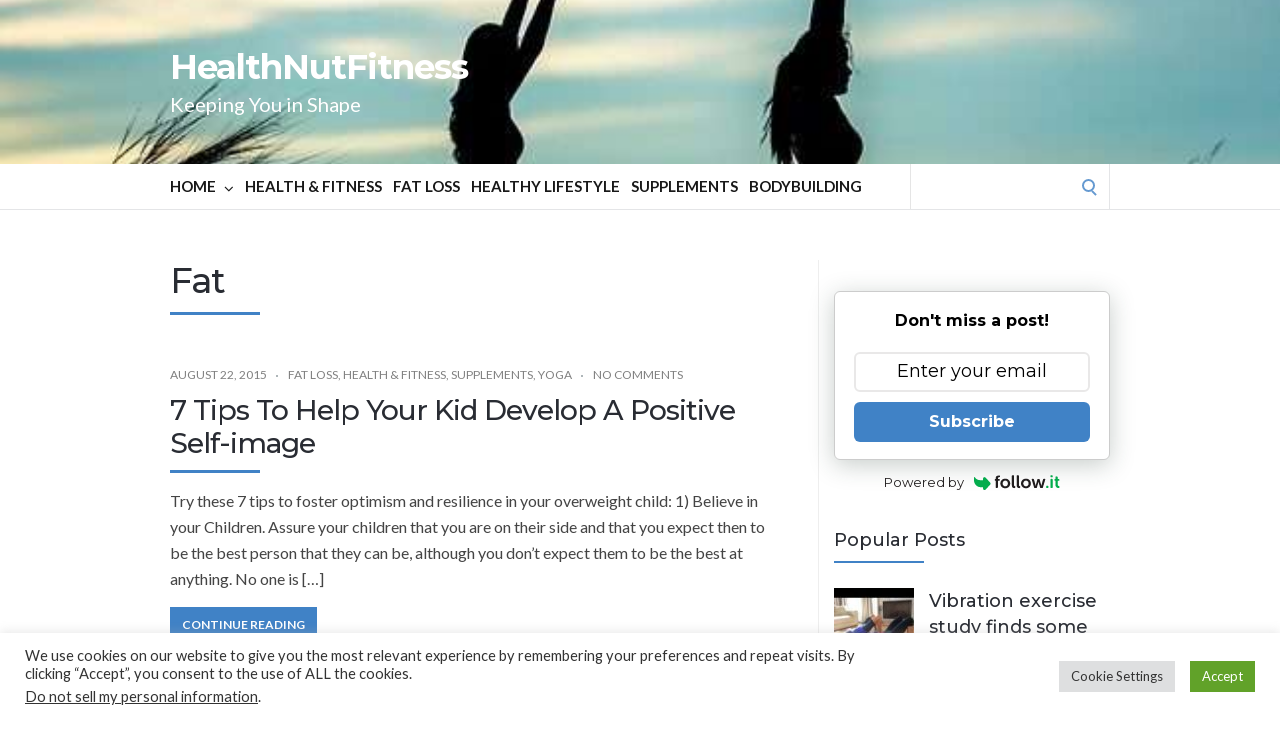

--- FILE ---
content_type: text/html; charset=utf-8
request_url: https://www.google.com/recaptcha/api2/aframe
body_size: 267
content:
<!DOCTYPE HTML><html><head><meta http-equiv="content-type" content="text/html; charset=UTF-8"></head><body><script nonce="JTdXNhncGcjWHd0dFr7iDw">/** Anti-fraud and anti-abuse applications only. See google.com/recaptcha */ try{var clients={'sodar':'https://pagead2.googlesyndication.com/pagead/sodar?'};window.addEventListener("message",function(a){try{if(a.source===window.parent){var b=JSON.parse(a.data);var c=clients[b['id']];if(c){var d=document.createElement('img');d.src=c+b['params']+'&rc='+(localStorage.getItem("rc::a")?sessionStorage.getItem("rc::b"):"");window.document.body.appendChild(d);sessionStorage.setItem("rc::e",parseInt(sessionStorage.getItem("rc::e")||0)+1);localStorage.setItem("rc::h",'1768824974439');}}}catch(b){}});window.parent.postMessage("_grecaptcha_ready", "*");}catch(b){}</script></body></html>

--- FILE ---
content_type: text/css
request_url: https://healthnutfitness.com/wp-content/plugins/azonbot-ai-pro/modules/css/front.css?ver=6.8.3
body_size: -21
content:
.w-20{
    width:20px !important;
    height:20px !important;
   
}

--- FILE ---
content_type: application/x-javascript
request_url: https://healthnutfitness.com/wp-content/plugins/azonbot-ai-pro/modules/js/front.js?ver=6.8.3
body_size: 335
content:
jQuery(document).ready( function($){

 $('body').on( 'submit', '.amazon_search_ai', function( e ){
		var parent_container = $(this).parents('.single_ai_block');
        e.preventDefault();

        if( $('.search_term', parent_container ).val() == '' ){
            $('.search_term', parent_container ).addClass('is-invalid')
            return;
        }else{
            $('.search_term', parent_container ).removeClass('is-invalid')
        }

        var data = {
			search_term  : $('.search_term', parent_container ).val(),
			security  : waap_local_data.nonce,
			action : 'azon_search_action'
		}
		jQuery.ajax({url: waap_local_data.ajaxurl,
				type: 'POST',
				data: data,            
				beforeSend: function(msg){
						jQuery( '.search_loader', parent_container ).addClass('show');
					},
					success: function(msg){
						jQuery( '.search_loader', parent_container  ).removeClass('show');
						
						console.log( msg );
	 	
						var obj = jQuery.parseJSON( msg );
						
						console.log( obj );
 
						if( obj.result == 'success' ){
	 
							e.preventDefault();
                            $('.result_container', parent_container ).addClass( 'show' );
                            $('.result_block', parent_container ).html( obj.text );
						}else{
		 
						}
						 
					} , 
					error:  function(msg) {
									
					}          
			});
    })
	
	
}) // global end
